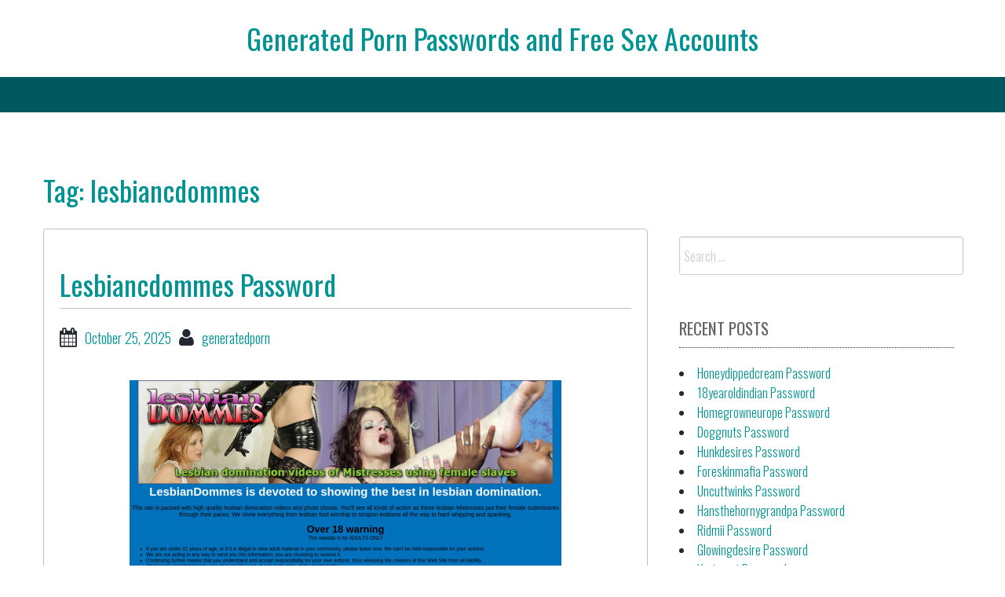

--- FILE ---
content_type: text/html; charset=UTF-8
request_url: https://generatedpornpasswords.com/tag/lesbiancdommes/
body_size: 6472
content:
<!DOCTYPE html>
<html lang="en-US">
<head>

<center><h1 class="site-title"><a href="https://generatedpornpasswords.com/" title="Generated Porn Passwords and Free Sex Accounts" rel="home">Generated Porn Passwords and Free Sex Accounts</a></h1></center>

    
<meta charset="UTF-8">
<meta name="viewport" content="width=device-width, initial-scale=1">
<link rel="profile" href="https://gmpg.org/xfn/11">
<link rel="pingback" href="https://generatedpornpasswords.com/xmlrpc.php">

<script type="application/ld+json">
	{"@context":"https://schema.org","@type":"BreadcrumbList","itemListElement":[{"@type":"ListItem","position":1,"name":"Lesbiancdommes"}]}
	</script>
<title>lesbiancdommes &#8211; Generated Porn Passwords and Free Sex Accounts</title>
<meta name='robots' content='max-image-preview:large' />
<link rel='dns-prefetch' href='//fonts.googleapis.com' />
<link rel='dns-prefetch' href='//s.w.org' />
<link rel="alternate" type="application/rss+xml" title="Generated Porn Passwords and Free Sex Accounts &raquo; Feed" href="https://generatedpornpasswords.com/feed/" />
<link rel="alternate" type="application/rss+xml" title="Generated Porn Passwords and Free Sex Accounts &raquo; Comments Feed" href="https://generatedpornpasswords.com/comments/feed/" />
<script type="text/javascript">
window._wpemojiSettings = {"baseUrl":"https:\/\/s.w.org\/images\/core\/emoji\/14.0.0\/72x72\/","ext":".png","svgUrl":"https:\/\/s.w.org\/images\/core\/emoji\/14.0.0\/svg\/","svgExt":".svg","source":{"concatemoji":"http:\/\/generatedpornpasswords.com\/wp-includes\/js\/wp-emoji-release.min.js?ver=6.0"}};
/*! This file is auto-generated */
!function(e,a,t){var n,r,o,i=a.createElement("canvas"),p=i.getContext&&i.getContext("2d");function s(e,t){var a=String.fromCharCode,e=(p.clearRect(0,0,i.width,i.height),p.fillText(a.apply(this,e),0,0),i.toDataURL());return p.clearRect(0,0,i.width,i.height),p.fillText(a.apply(this,t),0,0),e===i.toDataURL()}function c(e){var t=a.createElement("script");t.src=e,t.defer=t.type="text/javascript",a.getElementsByTagName("head")[0].appendChild(t)}for(o=Array("flag","emoji"),t.supports={everything:!0,everythingExceptFlag:!0},r=0;r<o.length;r++)t.supports[o[r]]=function(e){if(!p||!p.fillText)return!1;switch(p.textBaseline="top",p.font="600 32px Arial",e){case"flag":return s([127987,65039,8205,9895,65039],[127987,65039,8203,9895,65039])?!1:!s([55356,56826,55356,56819],[55356,56826,8203,55356,56819])&&!s([55356,57332,56128,56423,56128,56418,56128,56421,56128,56430,56128,56423,56128,56447],[55356,57332,8203,56128,56423,8203,56128,56418,8203,56128,56421,8203,56128,56430,8203,56128,56423,8203,56128,56447]);case"emoji":return!s([129777,127995,8205,129778,127999],[129777,127995,8203,129778,127999])}return!1}(o[r]),t.supports.everything=t.supports.everything&&t.supports[o[r]],"flag"!==o[r]&&(t.supports.everythingExceptFlag=t.supports.everythingExceptFlag&&t.supports[o[r]]);t.supports.everythingExceptFlag=t.supports.everythingExceptFlag&&!t.supports.flag,t.DOMReady=!1,t.readyCallback=function(){t.DOMReady=!0},t.supports.everything||(n=function(){t.readyCallback()},a.addEventListener?(a.addEventListener("DOMContentLoaded",n,!1),e.addEventListener("load",n,!1)):(e.attachEvent("onload",n),a.attachEvent("onreadystatechange",function(){"complete"===a.readyState&&t.readyCallback()})),(e=t.source||{}).concatemoji?c(e.concatemoji):e.wpemoji&&e.twemoji&&(c(e.twemoji),c(e.wpemoji)))}(window,document,window._wpemojiSettings);
</script>
<style type="text/css">
img.wp-smiley,
img.emoji {
	display: inline !important;
	border: none !important;
	box-shadow: none !important;
	height: 1em !important;
	width: 1em !important;
	margin: 0 0.07em !important;
	vertical-align: -0.1em !important;
	background: none !important;
	padding: 0 !important;
}
</style>
	<link rel='stylesheet' id='wp-block-library-css' href="https://generatedpornpasswords.com/wp-includes/css/dist/block-library/style.min.css?ver=6.0" type='text/css' media='all' />
<style id='global-styles-inline-css' type='text/css'>
body{--wp--preset--color--black: #000000;--wp--preset--color--cyan-bluish-gray: #abb8c3;--wp--preset--color--white: #ffffff;--wp--preset--color--pale-pink: #f78da7;--wp--preset--color--vivid-red: #cf2e2e;--wp--preset--color--luminous-vivid-orange: #ff6900;--wp--preset--color--luminous-vivid-amber: #fcb900;--wp--preset--color--light-green-cyan: #7bdcb5;--wp--preset--color--vivid-green-cyan: #00d084;--wp--preset--color--pale-cyan-blue: #8ed1fc;--wp--preset--color--vivid-cyan-blue: #0693e3;--wp--preset--color--vivid-purple: #9b51e0;--wp--preset--gradient--vivid-cyan-blue-to-vivid-purple: linear-gradient(135deg,rgba(6,147,227,1) 0%,rgb(155,81,224) 100%);--wp--preset--gradient--light-green-cyan-to-vivid-green-cyan: linear-gradient(135deg,rgb(122,220,180) 0%,rgb(0,208,130) 100%);--wp--preset--gradient--luminous-vivid-amber-to-luminous-vivid-orange: linear-gradient(135deg,rgba(252,185,0,1) 0%,rgba(255,105,0,1) 100%);--wp--preset--gradient--luminous-vivid-orange-to-vivid-red: linear-gradient(135deg,rgba(255,105,0,1) 0%,rgb(207,46,46) 100%);--wp--preset--gradient--very-light-gray-to-cyan-bluish-gray: linear-gradient(135deg,rgb(238,238,238) 0%,rgb(169,184,195) 100%);--wp--preset--gradient--cool-to-warm-spectrum: linear-gradient(135deg,rgb(74,234,220) 0%,rgb(151,120,209) 20%,rgb(207,42,186) 40%,rgb(238,44,130) 60%,rgb(251,105,98) 80%,rgb(254,248,76) 100%);--wp--preset--gradient--blush-light-purple: linear-gradient(135deg,rgb(255,206,236) 0%,rgb(152,150,240) 100%);--wp--preset--gradient--blush-bordeaux: linear-gradient(135deg,rgb(254,205,165) 0%,rgb(254,45,45) 50%,rgb(107,0,62) 100%);--wp--preset--gradient--luminous-dusk: linear-gradient(135deg,rgb(255,203,112) 0%,rgb(199,81,192) 50%,rgb(65,88,208) 100%);--wp--preset--gradient--pale-ocean: linear-gradient(135deg,rgb(255,245,203) 0%,rgb(182,227,212) 50%,rgb(51,167,181) 100%);--wp--preset--gradient--electric-grass: linear-gradient(135deg,rgb(202,248,128) 0%,rgb(113,206,126) 100%);--wp--preset--gradient--midnight: linear-gradient(135deg,rgb(2,3,129) 0%,rgb(40,116,252) 100%);--wp--preset--duotone--dark-grayscale: url('#wp-duotone-dark-grayscale');--wp--preset--duotone--grayscale: url('#wp-duotone-grayscale');--wp--preset--duotone--purple-yellow: url('#wp-duotone-purple-yellow');--wp--preset--duotone--blue-red: url('#wp-duotone-blue-red');--wp--preset--duotone--midnight: url('#wp-duotone-midnight');--wp--preset--duotone--magenta-yellow: url('#wp-duotone-magenta-yellow');--wp--preset--duotone--purple-green: url('#wp-duotone-purple-green');--wp--preset--duotone--blue-orange: url('#wp-duotone-blue-orange');--wp--preset--font-size--small: 13px;--wp--preset--font-size--medium: 20px;--wp--preset--font-size--large: 36px;--wp--preset--font-size--x-large: 42px;}.has-black-color{color: var(--wp--preset--color--black) !important;}.has-cyan-bluish-gray-color{color: var(--wp--preset--color--cyan-bluish-gray) !important;}.has-white-color{color: var(--wp--preset--color--white) !important;}.has-pale-pink-color{color: var(--wp--preset--color--pale-pink) !important;}.has-vivid-red-color{color: var(--wp--preset--color--vivid-red) !important;}.has-luminous-vivid-orange-color{color: var(--wp--preset--color--luminous-vivid-orange) !important;}.has-luminous-vivid-amber-color{color: var(--wp--preset--color--luminous-vivid-amber) !important;}.has-light-green-cyan-color{color: var(--wp--preset--color--light-green-cyan) !important;}.has-vivid-green-cyan-color{color: var(--wp--preset--color--vivid-green-cyan) !important;}.has-pale-cyan-blue-color{color: var(--wp--preset--color--pale-cyan-blue) !important;}.has-vivid-cyan-blue-color{color: var(--wp--preset--color--vivid-cyan-blue) !important;}.has-vivid-purple-color{color: var(--wp--preset--color--vivid-purple) !important;}.has-black-background-color{background-color: var(--wp--preset--color--black) !important;}.has-cyan-bluish-gray-background-color{background-color: var(--wp--preset--color--cyan-bluish-gray) !important;}.has-white-background-color{background-color: var(--wp--preset--color--white) !important;}.has-pale-pink-background-color{background-color: var(--wp--preset--color--pale-pink) !important;}.has-vivid-red-background-color{background-color: var(--wp--preset--color--vivid-red) !important;}.has-luminous-vivid-orange-background-color{background-color: var(--wp--preset--color--luminous-vivid-orange) !important;}.has-luminous-vivid-amber-background-color{background-color: var(--wp--preset--color--luminous-vivid-amber) !important;}.has-light-green-cyan-background-color{background-color: var(--wp--preset--color--light-green-cyan) !important;}.has-vivid-green-cyan-background-color{background-color: var(--wp--preset--color--vivid-green-cyan) !important;}.has-pale-cyan-blue-background-color{background-color: var(--wp--preset--color--pale-cyan-blue) !important;}.has-vivid-cyan-blue-background-color{background-color: var(--wp--preset--color--vivid-cyan-blue) !important;}.has-vivid-purple-background-color{background-color: var(--wp--preset--color--vivid-purple) !important;}.has-black-border-color{border-color: var(--wp--preset--color--black) !important;}.has-cyan-bluish-gray-border-color{border-color: var(--wp--preset--color--cyan-bluish-gray) !important;}.has-white-border-color{border-color: var(--wp--preset--color--white) !important;}.has-pale-pink-border-color{border-color: var(--wp--preset--color--pale-pink) !important;}.has-vivid-red-border-color{border-color: var(--wp--preset--color--vivid-red) !important;}.has-luminous-vivid-orange-border-color{border-color: var(--wp--preset--color--luminous-vivid-orange) !important;}.has-luminous-vivid-amber-border-color{border-color: var(--wp--preset--color--luminous-vivid-amber) !important;}.has-light-green-cyan-border-color{border-color: var(--wp--preset--color--light-green-cyan) !important;}.has-vivid-green-cyan-border-color{border-color: var(--wp--preset--color--vivid-green-cyan) !important;}.has-pale-cyan-blue-border-color{border-color: var(--wp--preset--color--pale-cyan-blue) !important;}.has-vivid-cyan-blue-border-color{border-color: var(--wp--preset--color--vivid-cyan-blue) !important;}.has-vivid-purple-border-color{border-color: var(--wp--preset--color--vivid-purple) !important;}.has-vivid-cyan-blue-to-vivid-purple-gradient-background{background: var(--wp--preset--gradient--vivid-cyan-blue-to-vivid-purple) !important;}.has-light-green-cyan-to-vivid-green-cyan-gradient-background{background: var(--wp--preset--gradient--light-green-cyan-to-vivid-green-cyan) !important;}.has-luminous-vivid-amber-to-luminous-vivid-orange-gradient-background{background: var(--wp--preset--gradient--luminous-vivid-amber-to-luminous-vivid-orange) !important;}.has-luminous-vivid-orange-to-vivid-red-gradient-background{background: var(--wp--preset--gradient--luminous-vivid-orange-to-vivid-red) !important;}.has-very-light-gray-to-cyan-bluish-gray-gradient-background{background: var(--wp--preset--gradient--very-light-gray-to-cyan-bluish-gray) !important;}.has-cool-to-warm-spectrum-gradient-background{background: var(--wp--preset--gradient--cool-to-warm-spectrum) !important;}.has-blush-light-purple-gradient-background{background: var(--wp--preset--gradient--blush-light-purple) !important;}.has-blush-bordeaux-gradient-background{background: var(--wp--preset--gradient--blush-bordeaux) !important;}.has-luminous-dusk-gradient-background{background: var(--wp--preset--gradient--luminous-dusk) !important;}.has-pale-ocean-gradient-background{background: var(--wp--preset--gradient--pale-ocean) !important;}.has-electric-grass-gradient-background{background: var(--wp--preset--gradient--electric-grass) !important;}.has-midnight-gradient-background{background: var(--wp--preset--gradient--midnight) !important;}.has-small-font-size{font-size: var(--wp--preset--font-size--small) !important;}.has-medium-font-size{font-size: var(--wp--preset--font-size--medium) !important;}.has-large-font-size{font-size: var(--wp--preset--font-size--large) !important;}.has-x-large-font-size{font-size: var(--wp--preset--font-size--x-large) !important;}
</style>
<link rel='stylesheet' id='bbird-under-google-fonts-css'  href='//fonts.googleapis.com/css?family=Oswald%3A400%2C300%2C700&#038;ver=6.0' type='text/css' media='all' />
<link rel='stylesheet' id='font-awseome-css' href="https://generatedpornpasswords.com/wp-content/themes/bbird-under/css/font-awesome.min.css?ver=6.0" type='text/css' media='all' />
<link rel='stylesheet' id='foundation-css' href="https://generatedpornpasswords.com/wp-content/themes/bbird-under/css/foundation.css?ver=6.0" type='text/css' media='all' />
<link rel='stylesheet' id='normalize-css' href="https://generatedpornpasswords.com/wp-content/themes/bbird-under/css/normalize.css?ver=6.0" type='text/css' media='all' />
<link rel='stylesheet' id='bbird-under-style-css' href="https://generatedpornpasswords.com/wp-content/themes/bbird-under/style.css?ver=6.0" type='text/css' media='all' />
<script type='text/javascript' src="https://generatedpornpasswords.com/wp-includes/js/jquery/jquery.min.js?ver=3.6.0" id='jquery-core-js'></script>
<script type='text/javascript' src="https://generatedpornpasswords.com/wp-includes/js/jquery/jquery-migrate.min.js?ver=3.3.2" id='jquery-migrate-js'></script>
<script type='text/javascript' src="https://generatedpornpasswords.com/wp-content/themes/bbird-under/js/uiscripts.js?ver=6.0" id='ui-scripts-js'></script>
<script type='text/javascript' src="https://generatedpornpasswords.com/wp-content/themes/bbird-under/js/vendor/modernizr.js?ver=6.0" id='modernizr-js'></script>
<script type='text/javascript' src="https://generatedpornpasswords.com/wp-content/themes/bbird-under/js/vendor/fastclick.js?ver=6.0" id='fastclick-js'></script>
<link rel="https://api.w.org/" href="https://generatedpornpasswords.com/wp-json/" /><link rel="alternate" type="application/json" href="https://generatedpornpasswords.com/wp-json/wp/v2/tags/80202" /><style id="wplmi-inline-css" type="text/css"> span.wplmi-user-avatar { width: 16px;display: inline-block !important;flex-shrink: 0; } img.wplmi-elementor-avatar { border-radius: 100%;margin-right: 3px; } 

</style>

</head>

<body class="archive tag tag-lesbiancdommes tag-80202">
    
      <div id="top-section" class="off-canvas-wrap" data-offcanvas>
	<div class="inner-wrap">          
                <nav class="tab-bar">
		<section class="left-small">
			<a href="#" class="left-off-canvas-toggle menu-icon" aria-expanded="false" style=""><span></span></a>
		</section>
		
	</nav>
            
              <aside class="left-off-canvas-menu" aria-hidden="true">
    </aside>
  
   
<div class="top-bar-container contain-to-grid show-for-medium-up">
    <nav class="top-bar" data-topbar role="navigation">
             <section class="top-bar-section" id="fd-animate" >
                    </section>
        
    
                  
    </nav>
</div>
                  
    
<div id="page" class="container">    
   	<div id="content" class="row">         
          
	<header class="page-header large-12 columns">
				<h1 class="page-title">Tag: lesbiancdommes</h1>			</header><!-- .page-header -->

	<main id="primary" class="site-main large-8 columns" role="main">

		
		

						
				
<article id="post-25488" class="post-25488 post type-post status-publish format-standard hentry category-free-porn-passwords tag-account tag-discount tag-download tag-free tag-lesbianc-dommes tag-lesbianc-dommes-password tag-lesbianc-dommes-passwords tag-lesbiancdommes tag-lesbiancdommes-password tag-lesbiancdommes-passwords tag-lesbiancdommes-com tag-login tag-members tag-mobile tag-movies tag-pass tag-passes tag-password tag-passwords tag-porn tag-premium tag-reddit tag-torrent tag-trial tag-tube tag-videos tag-vr">
    	<header class="entry-header">
		<h1 class="entry-title"><a href="https://generatedpornpasswords.com/lesbiancdommes-password/" rel="bookmark">Lesbiancdommes Password</a></h1>
				<div class="entry-meta">
			<span class="posted-on"><i class="fa fa-calendar fa-lg"></i><a href="https://generatedpornpasswords.com/lesbiancdommes-password/" rel="bookmark"><time class="entry-date published updated" datetime="2025-10-25T20:01:28-07:00">October 25, 2025</time></a></span><span class="author"><i class="fa fa-user fa-lg"></i><a href="https://generatedpornpasswords.com/author/generatedporn/">generatedporn</a></span></span>		</div><!-- .entry-meta -->
			</header><!-- .entry-header -->

	<div class="entry-content">
		<p align="center"><a href="http://join.brutalfisting.com/track/NTAwNTc5NjoxMToxNg/" target="blank"><img src="https://generatedpornpasswords.com/wp-content/uploads/2020/06/lesbianc-dommes.jpg" class="screenshot" alt="lesbianc dommes"></a></p>
<p>While the women on this website are all attractive, it&rsquo;s quite clear that they aren&rsquo;t all equivalent. There are babes that control others and also ones who do whatever they&rsquo;re informed. The Mistresses take wonderful enjoyment in locating brand-new means to torture those that serve them. The more recent videos are higher in quality contrasted to the older ones and also you obtain a new one every 3 days.</p>
<p>Here are some generated porn passwords for <b><font color="red"><a href="http://join.brutalfisting.com/track/NTAwNTc5NjoxMToxNg/" target="blank">lesbiancdommes.com</a></font></b> website.</p>
<ul>
<li>VERCOMP3:COMPVER4</li>
<li>eldorado123:hlpdx123</li>
<li>larrry99:second</li>
<li>bpwachel:netspoke</li>
<li>badtz281:sprout2207</li>
<li>avocat:000126</li>
</ul>
<p>Administrators of paid porn sites keep blocking free passwords. You can wait for the next list or <a href="http://join.brutalfisting.com/track/NTAwNTc5NjoxMToxNg/" target="blank">go here</a> to get your own account at a very promotional price.</p>

			</div><!-- .entry-content -->

	<footer class="entry-footer">
		<span class="tags-links"><i class="fa fa-tags fa-lg"></i><a href="https://generatedpornpasswords.com/tag/account/" rel="tag">account</a>, <a href="https://generatedpornpasswords.com/tag/discount/" rel="tag">discount</a>, <a href="https://generatedpornpasswords.com/tag/download/" rel="tag">download</a>, <a href="https://generatedpornpasswords.com/tag/free/" rel="tag">free</a>, <a href="https://generatedpornpasswords.com/tag/lesbianc-dommes/" rel="tag">lesbianc dommes</a>, <a href="https://generatedpornpasswords.com/tag/lesbianc-dommes-password/" rel="tag">lesbianc dommes password</a>, <a href="https://generatedpornpasswords.com/tag/lesbianc-dommes-passwords/" rel="tag">lesbianc dommes passwords</a>, <a href="https://generatedpornpasswords.com/tag/lesbiancdommes/" rel="tag">lesbiancdommes</a>, <a href="https://generatedpornpasswords.com/tag/lesbiancdommes-password/" rel="tag">lesbiancdommes password</a>, <a href="https://generatedpornpasswords.com/tag/lesbiancdommes-passwords/" rel="tag">lesbiancdommes passwords</a>, <a href="https://generatedpornpasswords.com/tag/lesbiancdommes-com/" rel="tag">lesbiancdommes.com</a>, <a href="https://generatedpornpasswords.com/tag/login/" rel="tag">login</a>, <a href="https://generatedpornpasswords.com/tag/members/" rel="tag">members</a>, <a href="https://generatedpornpasswords.com/tag/mobile/" rel="tag">mobile</a>, <a href="https://generatedpornpasswords.com/tag/movies/" rel="tag">movies</a>, <a href="https://generatedpornpasswords.com/tag/pass/" rel="tag">pass</a>, <a href="https://generatedpornpasswords.com/tag/passes/" rel="tag">passes</a>, <a href="https://generatedpornpasswords.com/tag/password/" rel="tag">password</a>, <a href="https://generatedpornpasswords.com/tag/passwords/" rel="tag">passwords</a>, <a href="https://generatedpornpasswords.com/tag/porn/" rel="tag">porn</a>, <a href="https://generatedpornpasswords.com/tag/premium/" rel="tag">premium</a>, <a href="https://generatedpornpasswords.com/tag/reddit/" rel="tag">reddit</a>, <a href="https://generatedpornpasswords.com/tag/torrent/" rel="tag">torrent</a>, <a href="https://generatedpornpasswords.com/tag/trial/" rel="tag">trial</a>, <a href="https://generatedpornpasswords.com/tag/tube/" rel="tag">tube</a>, <a href="https://generatedpornpasswords.com/tag/videos/" rel="tag">videos</a>, <a href="https://generatedpornpasswords.com/tag/vr/" rel="tag">VR</a></span>	</footer><!-- .entry-footer -->
</article><!-- #post-## -->

			
			
		
		</main><!-- #main -->
	


<div id="secondary" class="widget-area large-4 columns" role="complementary">
   
	<aside id="search-2" class="widget widget_search"><form role="search" method="get" class="search-form" action="https://generatedpornpasswords.com/">
				<label>
					<span class="screen-reader-text">Search for:</span>
					<input type="search" class="search-field" placeholder="Search &hellip;" value="" name="s" />
				</label>
				<input type="submit" class="search-submit" value="Search" />
			</form></aside>
		<aside id="recent-posts-2" class="widget widget_recent_entries">
		<h3 class="widget-title">Recent Posts</h3>
		<ul>
											<li>
					<a href="https://generatedpornpasswords.com/honeydippedcream-password/">Honeydippedcream Password</a>
									</li>
											<li>
					<a href="https://generatedpornpasswords.com/18yearoldindian-password/">18yearoldindian Password</a>
									</li>
											<li>
					<a href="https://generatedpornpasswords.com/homegrowneurope-password/">Homegrowneurope Password</a>
									</li>
											<li>
					<a href="https://generatedpornpasswords.com/doggnuts-password/">Doggnuts Password</a>
									</li>
											<li>
					<a href="https://generatedpornpasswords.com/hunkdesires-password/">Hunkdesires Password</a>
									</li>
											<li>
					<a href="https://generatedpornpasswords.com/foreskinmafia-password/">Foreskinmafia Password</a>
									</li>
											<li>
					<a href="https://generatedpornpasswords.com/uncuttwinks-password/">Uncuttwinks Password</a>
									</li>
											<li>
					<a href="https://generatedpornpasswords.com/hansthehornygrandpa-password/">Hansthehornygrandpa Password</a>
									</li>
											<li>
					<a href="https://generatedpornpasswords.com/ridmii-password/">Ridmii Password</a>
									</li>
											<li>
					<a href="https://generatedpornpasswords.com/glowingdesire-password/">Glowingdesire Password</a>
									</li>
											<li>
					<a href="https://generatedpornpasswords.com/xxxtryout-password/">Xxxtryout Password</a>
									</li>
											<li>
					<a href="https://generatedpornpasswords.com/famnasty-password/">Famnasty Password</a>
									</li>
											<li>
					<a href="https://generatedpornpasswords.com/oopsieanimated-password/">Oopsieanimated Password</a>
									</li>
											<li>
					<a href="https://generatedpornpasswords.com/spankbanggold-password/">Spankbanggold Password</a>
									</li>
											<li>
					<a href="https://generatedpornpasswords.com/primemature-password/">Primemature Password</a>
									</li>
											<li>
					<a href="https://generatedpornpasswords.com/jazzthestallion-password/">Jazzthestallion Password</a>
									</li>
											<li>
					<a href="https://generatedpornpasswords.com/nikkisfetishes-password/">Nikkisfetishes Password</a>
									</li>
											<li>
					<a href="https://generatedpornpasswords.com/sarinaandrobin-password/">Sarinaandrobin Password</a>
									</li>
											<li>
					<a href="https://generatedpornpasswords.com/sydneyscreams-password/">Sydneyscreams Password</a>
									</li>
											<li>
					<a href="https://generatedpornpasswords.com/latinalez-password/">Latinalez Password</a>
									</li>
											<li>
					<a href="https://generatedpornpasswords.com/steplatina-password/">Steplatina Password</a>
									</li>
											<li>
					<a href="https://generatedpornpasswords.com/pissheroff-password/">Pissheroff Password</a>
									</li>
											<li>
					<a href="https://generatedpornpasswords.com/fantasypov-password/">Fantasypov Password</a>
									</li>
											<li>
					<a href="https://generatedpornpasswords.com/bigboobdaria-password/">Bigboobdaria Password</a>
									</li>
											<li>
					<a href="https://generatedpornpasswords.com/eroutique-password/">Eroutique Password</a>
									</li>
					</ul>

		</aside><aside id="archives-2" class="widget widget_archive"><h3 class="widget-title">Archives</h3>
			<ul>
					<li><a href="https://generatedpornpasswords.com/2025/12/">December 2025</a></li>
	<li><a href="https://generatedpornpasswords.com/2025/11/">November 2025</a></li>
	<li><a href="https://generatedpornpasswords.com/2025/10/">October 2025</a></li>
	<li><a href="https://generatedpornpasswords.com/2025/09/">September 2025</a></li>
	<li><a href="https://generatedpornpasswords.com/2025/08/">August 2025</a></li>
	<li><a href="https://generatedpornpasswords.com/2025/07/">July 2025</a></li>
	<li><a href="https://generatedpornpasswords.com/2025/06/">June 2025</a></li>
	<li><a href="https://generatedpornpasswords.com/2025/05/">May 2025</a></li>
	<li><a href="https://generatedpornpasswords.com/2025/04/">April 2025</a></li>
	<li><a href="https://generatedpornpasswords.com/2025/03/">March 2025</a></li>
	<li><a href="https://generatedpornpasswords.com/2025/02/">February 2025</a></li>
	<li><a href="https://generatedpornpasswords.com/2025/01/">January 2025</a></li>
	<li><a href="https://generatedpornpasswords.com/2024/12/">December 2024</a></li>
	<li><a href="https://generatedpornpasswords.com/2024/11/">November 2024</a></li>
	<li><a href="https://generatedpornpasswords.com/2024/10/">October 2024</a></li>
	<li><a href="https://generatedpornpasswords.com/2024/09/">September 2024</a></li>
	<li><a href="https://generatedpornpasswords.com/2024/08/">August 2024</a></li>
	<li><a href="https://generatedpornpasswords.com/2024/07/">July 2024</a></li>
	<li><a href="https://generatedpornpasswords.com/2024/06/">June 2024</a></li>
	<li><a href="https://generatedpornpasswords.com/2024/05/">May 2024</a></li>
	<li><a href="https://generatedpornpasswords.com/2024/04/">April 2024</a></li>
	<li><a href="https://generatedpornpasswords.com/2024/03/">March 2024</a></li>
	<li><a href="https://generatedpornpasswords.com/2024/02/">February 2024</a></li>
	<li><a href="https://generatedpornpasswords.com/2024/01/">January 2024</a></li>
	<li><a href="https://generatedpornpasswords.com/2023/12/">December 2023</a></li>
	<li><a href="https://generatedpornpasswords.com/2023/11/">November 2023</a></li>
	<li><a href="https://generatedpornpasswords.com/2023/10/">October 2023</a></li>
	<li><a href="https://generatedpornpasswords.com/2023/09/">September 2023</a></li>
	<li><a href="https://generatedpornpasswords.com/2023/08/">August 2023</a></li>
	<li><a href="https://generatedpornpasswords.com/2023/07/">July 2023</a></li>
	<li><a href="https://generatedpornpasswords.com/2023/06/">June 2023</a></li>
	<li><a href="https://generatedpornpasswords.com/2023/05/">May 2023</a></li>
	<li><a href="https://generatedpornpasswords.com/2023/04/">April 2023</a></li>
	<li><a href="https://generatedpornpasswords.com/2023/03/">March 2023</a></li>
	<li><a href="https://generatedpornpasswords.com/2023/02/">February 2023</a></li>
	<li><a href="https://generatedpornpasswords.com/2023/01/">January 2023</a></li>
	<li><a href="https://generatedpornpasswords.com/2022/12/">December 2022</a></li>
	<li><a href="https://generatedpornpasswords.com/2022/11/">November 2022</a></li>
	<li><a href="https://generatedpornpasswords.com/2022/10/">October 2022</a></li>
	<li><a href="https://generatedpornpasswords.com/2022/09/">September 2022</a></li>
	<li><a href="https://generatedpornpasswords.com/2022/08/">August 2022</a></li>
	<li><a href="https://generatedpornpasswords.com/2022/07/">July 2022</a></li>
	<li><a href="https://generatedpornpasswords.com/2022/06/">June 2022</a></li>
	<li><a href="https://generatedpornpasswords.com/2022/05/">May 2022</a></li>
	<li><a href="https://generatedpornpasswords.com/2022/04/">April 2022</a></li>
	<li><a href="https://generatedpornpasswords.com/2022/03/">March 2022</a></li>
	<li><a href="https://generatedpornpasswords.com/2022/02/">February 2022</a></li>
	<li><a href="https://generatedpornpasswords.com/2022/01/">January 2022</a></li>
	<li><a href="https://generatedpornpasswords.com/2021/12/">December 2021</a></li>
	<li><a href="https://generatedpornpasswords.com/2021/11/">November 2021</a></li>
	<li><a href="https://generatedpornpasswords.com/2021/10/">October 2021</a></li>
	<li><a href="https://generatedpornpasswords.com/2021/09/">September 2021</a></li>
	<li><a href="https://generatedpornpasswords.com/2021/08/">August 2021</a></li>
	<li><a href="https://generatedpornpasswords.com/2021/07/">July 2021</a></li>
	<li><a href="https://generatedpornpasswords.com/2021/06/">June 2021</a></li>
	<li><a href="https://generatedpornpasswords.com/2021/05/">May 2021</a></li>
	<li><a href="https://generatedpornpasswords.com/2021/04/">April 2021</a></li>
	<li><a href="https://generatedpornpasswords.com/2021/03/">March 2021</a></li>
	<li><a href="https://generatedpornpasswords.com/2021/02/">February 2021</a></li>
	<li><a href="https://generatedpornpasswords.com/2021/01/">January 2021</a></li>
	<li><a href="https://generatedpornpasswords.com/2020/12/">December 2020</a></li>
	<li><a href="https://generatedpornpasswords.com/2020/11/">November 2020</a></li>
	<li><a href="https://generatedpornpasswords.com/2020/10/">October 2020</a></li>
	<li><a href="https://generatedpornpasswords.com/2020/09/">September 2020</a></li>
	<li><a href="https://generatedpornpasswords.com/2020/08/">August 2020</a></li>
	<li><a href="https://generatedpornpasswords.com/2020/07/">July 2020</a></li>
	<li><a href="https://generatedpornpasswords.com/2020/06/">June 2020</a></li>
	<li><a href="https://generatedpornpasswords.com/2020/05/">May 2020</a></li>
	<li><a href="https://generatedpornpasswords.com/2020/04/">April 2020</a></li>
	<li><a href="https://generatedpornpasswords.com/2020/03/">March 2020</a></li>
	<li><a href="https://generatedpornpasswords.com/2020/02/">February 2020</a></li>
	<li><a href="https://generatedpornpasswords.com/2020/01/">January 2020</a></li>
	<li><a href="https://generatedpornpasswords.com/2019/12/">December 2019</a></li>
	<li><a href="https://generatedpornpasswords.com/2019/11/">November 2019</a></li>
	<li><a href="https://generatedpornpasswords.com/2019/10/">October 2019</a></li>
	<li><a href="https://generatedpornpasswords.com/2019/09/">September 2019</a></li>
	<li><a href="https://generatedpornpasswords.com/2019/08/">August 2019</a></li>
	<li><a href="https://generatedpornpasswords.com/2019/07/">July 2019</a></li>
	<li><a href="https://generatedpornpasswords.com/2019/03/">March 2019</a></li>
	<li><a href="https://generatedpornpasswords.com/2019/02/">February 2019</a></li>
	<li><a href="https://generatedpornpasswords.com/2019/01/">January 2019</a></li>
	<li><a href="https://generatedpornpasswords.com/2018/12/">December 2018</a></li>
	<li><a href="https://generatedpornpasswords.com/2018/11/">November 2018</a></li>
	<li><a href="https://generatedpornpasswords.com/2018/10/">October 2018</a></li>
	<li><a href="https://generatedpornpasswords.com/2018/09/">September 2018</a></li>
	<li><a href="https://generatedpornpasswords.com/2018/08/">August 2018</a></li>
	<li><a href="https://generatedpornpasswords.com/2018/07/">July 2018</a></li>
	<li><a href="https://generatedpornpasswords.com/2018/06/">June 2018</a></li>
	<li><a href="https://generatedpornpasswords.com/2018/05/">May 2018</a></li>
	<li><a href="https://generatedpornpasswords.com/2018/04/">April 2018</a></li>
	<li><a href="https://generatedpornpasswords.com/2018/03/">March 2018</a></li>
	<li><a href="https://generatedpornpasswords.com/2018/02/">February 2018</a></li>
	<li><a href="https://generatedpornpasswords.com/2018/01/">January 2018</a></li>
	<li><a href="https://generatedpornpasswords.com/2017/12/">December 2017</a></li>
	<li><a href="https://generatedpornpasswords.com/2017/11/">November 2017</a></li>
	<li><a href="https://generatedpornpasswords.com/2017/10/">October 2017</a></li>
	<li><a href="https://generatedpornpasswords.com/2017/09/">September 2017</a></li>
	<li><a href="https://generatedpornpasswords.com/2017/08/">August 2017</a></li>
	<li><a href="https://generatedpornpasswords.com/2017/07/">July 2017</a></li>
			</ul>

			</aside>      </div>
    </div>
	
	

	<footer id="colophon" class="site-footer" role="contentinfo">
		             
               
                
                                   
               <div class="site-info">
                   
                   
                   
                 <div class="copyright">
                    <p>   &copy; 2026 Free Porn Passwords and Accounts </p>                    
                    <p>  
                        <a href="https://generatedpornpasswords.com/">
                        Generated Porn Passwords and Free Sex Accounts                        </a>
                    </p>
                  
                 	  </div>
			
		</div><!-- .site-info -->
	</footer><!-- #colophon -->
</div><!-- #page -->
<a href="#0" class="go-back">Top</a>
  </div> <!--inner wrap  -->
    </div> <!--inner wrap  -->
<script type='text/javascript' src="https://generatedpornpasswords.com/wp-content/themes/bbird-under/js/foundation.min.js?ver=6.0" id='foundation-js'></script>


<script defer src="https://static.cloudflareinsights.com/beacon.min.js/vcd15cbe7772f49c399c6a5babf22c1241717689176015" integrity="sha512-ZpsOmlRQV6y907TI0dKBHq9Md29nnaEIPlkf84rnaERnq6zvWvPUqr2ft8M1aS28oN72PdrCzSjY4U6VaAw1EQ==" data-cf-beacon='{"version":"2024.11.0","token":"432966a50d43476c90ce53f9ffa872f7","r":1,"server_timing":{"name":{"cfCacheStatus":true,"cfEdge":true,"cfExtPri":true,"cfL4":true,"cfOrigin":true,"cfSpeedBrain":true},"location_startswith":null}}' crossorigin="anonymous"></script>
</body>
</html>


--- FILE ---
content_type: text/css
request_url: https://generatedpornpasswords.com/wp-content/themes/bbird-under/style.css?ver=6.0
body_size: 6356
content:
/*
Theme Name: BBird Under
Theme URI: http://bbird.me/bbird-under
Author: Bruno Kos
Author URI: http://bbird.me/
Description: A simple yet nice and fully mobile responsive blogging theme, BBird Under (as the name suggests) is built on Underscores theme and Foundation framework. Includes the latest Font Awesome package. Full width page template also available.
Version: 1.0.4
License: GNU General Public License v2 or later
License URI: http://www.gnu.org/licenses/gpl-2.0.html
Text Domain: bbird-under
Tags: two-columns, right-sidebar,responsive-layout, custom-background, full-width-template, post-formats, sticky-post

BBird Under is based on Underscores http://underscores.me/, (C) 2012-2015 Automattic, Inc.

/*--------------------------------------------------------------
>>> TABLE OF CONTENTS:
----------------------------------------------------------------
1.0 Normalize
2.0 Typography
3.0 Elements
4.0 Forms
5.0 Navigation
	5.1 Links
	5.2 Menus
6.0 Accessibility
7.0 Alignments
8.0 Clearings
9.0 Widgets
10.0 Content
	10.1 Posts and pages
	10.2 Asides
	10.3 Comments
11.0 Infinite scroll
12.0 Media
	12.1 Captions
	12.2 Galleries
--------------------------------------------------------------*/

/*--------------------------------------------------------------
1.0 Normalize
--------------------------------------------------------------*/

html {
	
	}

body {
	 margin: 0 auto;
   font-family: 'Oswald', sans-serif;
  font-weight:300;
    position: relative;

}

#content {

    padding-top:20px;
  margin-top: 30px;
    margin-bottom: 30px;
 
}

article
{background: #FFF;  border:1px solid #c1c0c0;
 -moz-border-radius: 4px;
-webkit-border-radius: 4px;
border-radius: 4px;



}

header.entry-header, footer.entry-footer, article div.entry-content

{padding:20px;}

article div.entry-content {margin-top: 0px;}


.wp-post-image {width:100%;height:auto;}

.fa-lg {

  padding-right: 10px;
   vertical-align: -1% !important;
}



.go-back {
  display: inline-block;
  height: 32px;
  width: 32px;
  position: fixed;
  bottom: 40px;
  right: 10px;
  overflow: hidden;
  text-indent: 100%;
  white-space: nowrap;
  background-image: url(img/back.png);
  visibility: hidden;
  opacity: 0;
  -webkit-transition: opacity .3s 0s, visibility 0s .3s;
  -moz-transition: opacity .3s 0s, visibility 0s .3s;
  transition: opacity .3s 0s, visibility 0s .3s;
}
.go-back.is-visible, .go-back.fade-out, .no-touch .go-back:hover {
  -webkit-transition: opacity .3s 0s, visibility 0s 0s;
  -moz-transition: opacity .3s 0s, visibility 0s 0s;
  transition: opacity .3s 0s, visibility 0s 0s;
}
.go-back.is-visible {
  /* the button becomes visible */
  visibility: visible;
  opacity: 1;
}
.go-back.fade-out {
 
  opacity: 0.7;
}
.no-touch .go-back:hover {

  opacity: 1;
}

.sticky-menu {
    position: fixed;
    width: 100%;
    left: 0;
    top: 0;
    z-index: 100;
    border-top: 0;
    height:100px;
 
}

.sticky-overlay {
  position: absolute;
  width: 100%;
  background-color: #FF3800;
}


.navbar-fixed-top, .navbar-fixed-bottom {

  position: relative;

}

.navbar {
  margin-bottom: 0;
  border: none;
  }

.navbar-default {
  background-image:none;
   background-color: #FF3800;
  border: medium none;
  border-radius: 0;
  box-shadow: none;
  z-index: 1;

}

.sticky-menu .navbar-default {

background-color: rgba(255, 55, 0, 0.5);
background: rgba(255, 55, 0, 0.5);
color: rgba(255, 55, 0, 0.5);

}

.navbar ul li a {
-webkit-transition: all 200ms ease-in;
-moz-transition: all 200ms ease-in;
-ms-transition: all 200ms ease-in;
-o-transition: all 200ms ease-in;
transition: all 200ms ease-in;
   font-family: 'Oswald', sans-serif;
  font-weight:300;
  text-shadow: none !important;
  color:#000;
}

.site-logo img

{ width:100%;
height:auto;
}

.toptop {width:100%;height:auto;}
article,
aside,
details,
figcaption,
figure,
footer,
header,
main,
menu,
nav,
section,
summary {
	display: block;
}

audio,
canvas,
progress,
video {
	display: inline-block;
	vertical-align: baseline;
}

audio:not([controls]) {
	display: none;
	height: 0;
}

[hidden],
template {
	display: none;
}

a {
	background-color: transparent;
          -webkit-transform: translateZ(0);
  transform: translateZ(0);
  box-shadow: 0 0 1px rgba(0, 0, 0, 0);
  -webkit-backface-visibility: hidden;
  backface-visibility: hidden;
  -moz-osx-font-smoothing: grayscale;
  overflow: hidden;
  -webkit-transition-duration: 0.3s;
  transition-duration: 0.3s;
  -webkit-transition-property: color, background-color;
  transition-property: color, background-color;
}

a:active,
a:hover {
	outline: 0;
}

abbr[title] {
  border-bottom: 1px dotted;
  color: white;
}

.form-allowed-tags abbr

{color: #222930;}


b,
strong {
	font-weight: bold;
}

dfn {
	font-style: italic;
}

h1 {
	font-size: 2em;
	margin: 0.67em 0;
}

h1.entry-title

{border-bottom: 1px solid #c1c0c0;padding-bottom: 5px;}

mark {
	background: #ff0;
	color: #000;
}

small {
	font-size: 80%;
}

sub,
sup {
	font-size: 75%;
	line-height: 0;
	position: relative;
	vertical-align: baseline;
}

sup {
	top: -0.5em;
}

sub {
	bottom: -0.25em;
}

img {
	border: 0;
}

svg:not(:root) {
	overflow: hidden;
}

figure {
	margin: 1em 40px;
}

hr {
	box-sizing: content-box;
	height: 0;
}

pre {
	overflow: auto;
}

code,
kbd,
pre,
samp {
	font-family: monospace, monospace;
	font-size: 1em;
}

button,
input,
optgroup,
select,
textarea {
	color: inherit;
	font: inherit;
	margin: 0;
}

button {
	overflow: visible;
}

button,
select {
	text-transform: none;
}

button,
html input[type="button"],
input[type="reset"],
input[type="submit"] {
	-webkit-appearance: button;
	cursor: pointer;
}

button[disabled],
html input[disabled] {
	cursor: default;
}

button::-moz-focus-inner,
input::-moz-focus-inner {
	border: 0;
	padding: 0;
}

input {
	line-height: normal;
}

input[type="checkbox"],
input[type="radio"] {
	box-sizing: border-box;
	padding: 0;
}

input[type="number"]::-webkit-inner-spin-button,
input[type="number"]::-webkit-outer-spin-button {
	height: auto;
}

input[type="search"] {
	-webkit-appearance: textfield;
	box-sizing: content-box;
}

input[type="search"]::-webkit-search-cancel-button,
input[type="search"]::-webkit-search-decoration {
	-webkit-appearance: none;
}

fieldset {
	border: 1px solid #c0c0c0;
	margin: 0 2px;
	padding: 0.35em 0.625em 0.75em;
}

legend {
	border: 0;
	padding: 0;
}

textarea {
	overflow: auto;
}

optgroup {
	font-weight: bold;
}

table {
	border-collapse: collapse;
	border-spacing: 0;
}

td,
th {
	padding: 0;
}

footer.site-footer

{
  background: #009393 none repeat scroll 0 0;

}

footer.entry-footer

{
  background: #009393 none repeat scroll 0 0;

 
}



/*--------------------------------------------------------------
2.0 Typography
--------------------------------------------------------------*/
body,
button,
input,
select,
textarea {
	color: #222930;
	font-size: 18px;
	
	line-height: 1.5;
        font-family: 'Oswald', sans-serif;
  font-weight:300;
}

h1,
h2,
h3,
h4,
h5,
h6 {
	clear: both;
          font-family: 'Oswald', sans-serif;
  font-weight:400;
         color: #009393;
}

#secondary h3 {
  color: #636467;
   font-family: 'Oswald', sans-serif;
  font-weight:400;
  text-transform: uppercase;
  font-size: 21px;
  border-bottom: 1px dotted #222930;
  margin-bottom: 20px;
padding-bottom: 10px;

}

footer.entry-footer {color: #fff;}

footer.entry-footer a:link {color: #fffcc4;}

footer.entry-footer a:hover, footer.entry-footer a:hover, footer.entry-footer a:focus, footer.entry-footer a:active {color: #fffcc4;text-decoration:underline;}

footer.entry-footer a:visited {color: #fffcc4;}

footer h2 {
  border-bottom: 1px dotted #fff;
  color: #fff;
   font-family: 'Oswald', sans-serif;
  font-weight:300;
  text-transform: uppercase;
}

#secondary .widget

{

  padding-top: 0;
}

#secondary ul, #secondary ol

{
  margin: 0;
padding: 0;
list-style: inside none disc;
}

p {
	margin-bottom: 15px;
        font-weight:300;
}

a {
  color: #3fa3b8;
}

dfn,
cite,
em,
i {
	font-style: italic;
}

blockquote {
	margin: 0 1.5em;
}

address {
	margin: 0 0 1.5em;
}

pre {
	background: #eee;
	font-family: "Courier 10 Pitch", Courier, monospace;
	font-size: 16px;
	line-height: 1.6;
	margin-bottom: 1.6em;
	max-width: 100%;
	overflow: auto;
	padding: 1.6em;
}

code,
kbd,
tt,
var {
	font-family: Monaco, Consolas, "Andale Mono", "DejaVu Sans Mono", monospace;
	font-size: 15px;
	font-size: 0.9375rem;
}

abbr,
acronym {
	border-bottom: 1px dotted #666;
	cursor: help;
}

mark,
ins {
	background: #fff9c0;
	text-decoration: none;
}

big {
	font-size: 125%;
}

.footer-widget-title {

  font-size: 22px;
  line-height: 100%;
  margin-bottom: 15px;
  margin-top: 0;
  padding-bottom: 6px;
}

footer ul {
  list-style: inside none disc;
  margin: 0;
padding: 0;
}

.author {padding-left: 10px;}

.taxonomy-description {font-size: 24px;}


/*--------------------------------------------------------------
3.0 Elements
--------------------------------------------------------------*/
html {
	box-sizing: border-box;
}

.footer-widget {margin-top: 15px;font-size: 15px;color: white;
font-size: 16px;}

*,
*:before,
*:after { /* Inherit box-sizing to make it easier to change the property for components that leverage other behavior; see http://css-tricks.com/inheriting-box-sizing-probably-slightly-better-best-practice/ */
	box-sizing: inherit;
}

body {
	background: #FFF; /* Fallback for when there is no custom background color defined. */
}

blockquote:before,
blockquote:after,
q:before,
q:after {
	content: "";
}

blockquote,
q {
	quotes: "" "";
}

hr {
	background-color: #ccc;
	border: 0;
	height: 1px;
	margin-bottom: 1.5em;
}

ul,
ol {
	margin: 0;
}

ul {
	list-style: inside none disc;
}

ol {
	list-style: inside none decimal;
}

li > ul,
li > ol {
	margin-bottom: 0;
	margin-left: 1.5em;
}

dt {
	font-weight: bold;
}

dd {
	margin: 0 1.5em 1.5em;
}

img {
	height: auto; /* Make sure images are scaled correctly. */
	max-width: 100%; /* Adhere to container width. */
}

table {
	margin: 0 0 1.5em;
	width: 100%;
}

.footer-bg {
  margin: 0 auto;
  max-width: 1170px;
  position: relative;
}

.footer-bg {
  margin: 0 auto;
  max-width: 1170px;
  position: relative;
}

.footer-bg a:link {color: #fffcc4;}

.footer-bg a:hover, .footer-bg a:hover, .footer-bg a:focus, .footer-bg a:active {color: #fffcc4;text-decoration:underline;}

.footer-bg a:visited {color: #fffcc4;}

.site-info {
  background: #00585f none repeat scroll 0 0;
  box-shadow: 0 0 1px #acacac;
  margin-bottom: 0;
  padding-top: 20px;
  padding-bottom: 15px;
  color:#fff;
  padding-left: 10px;
padding-right: 10px;
margin-top: 40px;
}

.footer-bg .columns {

  padding-top: 30px;
}

.cat-links, .tags-links {padding-right: 10px;}

article.sticky {border: 1px solid #009393;}

.copyright {text-align: center;}

.copyright a:link {color: #fffcc4;}

.copyright a:hover, .copyright a:hover, .copyright a:focus, .copyright a:active {color: #fffcc4;text-decoration:underline;}

.copyright a:visited {color: #fffcc4;}

.copyright p {margin-bottom: 0;}

article.comment-body {margin-bottom:20px;}

.comment-content

{padding: 20px 20px 20px 0;}

.comment-meta

{padding: 20px 20px 20px 0;}
     
.gravatar-container {
  padding: 20px 0 0 20px;
  text-align: center;
}

.page-edit {
  display: block;
  text-align: right;
padding: 0 20px 20px;
}

span.commenter

{

font-size: 25px;
font-weight: bold;
    
}

.comment-notes {font-style:italic;}

.reply {padding: 10px 20px 10px 0;font-size: 18px;text-align:right;color: #fff;background: #009393 none repeat scroll 0 0;}

.reply a:link {color: #fffcc4;}

.reply a:hover {text-decoration:underline;}

.comment-metadata a

{color: #636467;font-size: 16px;}

label {
  color: #009393;
  font-size: 16px;
  font-weight: 700;
}


#respond {margin-bottom: 40px;
margin-top: 40px;}


ol.comment-list {list-style: inside none none;}

#comments ul {list-style: inside none none;}

.vcard {
  border: medium none;
  display: inline-block;
  float: left;
  margin: 0;
  padding: 0;
}


#secondary

{
padding-top: 10px;
}

#secondary aside 

{padding:10px;}

.more-link {

  color: #FFFFFF;
  padding: 10px 10px;
  -moz-border-radius: 4px;
  -webkit-border-radius: 4px;
  border-radius: 4px;
   background: #009393;
  background: linear-gradient(top,  #00B5B5,  #009393);
  background: -ms-linear-gradient(top,  #00B5B5,  #009393);
  background: -webkit-gradient(linear, left top, left bottom, from(#00B5B5), to(#009393));
  background: -moz-linear-gradient(top,  #00B5B5,  #009393);
  display: inline-block;
  float: left;
  
  
}
.more-link:hover {
 color: #FFFFFF;
 text-decoration: underline;


}

.edit-link
{
  display: block;
}


/*--------------------------------------------------------------
4.0 Forms
--------------------------------------------------------------*/
button,
input[type="button"],
input[type="reset"],
input[type="submit"] {
	  color: #FFFFFF;
  padding: 10px 10px;
  -moz-border-radius: 4px;
  -webkit-border-radius: 4px;
  border-radius: 4px;
   background: #009393;
  background: linear-gradient(top,  #00B5B5,  #009393);
  background: -ms-linear-gradient(top,  #00B5B5,  #009393);
  background: -webkit-gradient(linear, left top, left bottom, from(#00B5B5), to(#009393));
  background: -moz-linear-gradient(top,  #00B5B5,  #009393);
 display: block;
    float: none;
    border:none;
}

#infinite-handle span button

{
	  color: #FFFFFF;
  padding: 10px 10px;
  -moz-border-radius: 4px;
  -webkit-border-radius: 4px;
  border-radius: 4px;
   background: #009393;
  background: linear-gradient(top,  #00B5B5,  #009393);
  background: -ms-linear-gradient(top,  #00B5B5,  #009393);
  background: -webkit-gradient(linear, left top, left bottom, from(#00B5B5), to(#009393));
  background: -moz-linear-gradient(top,  #00B5B5,  #009393);
 display: block;
    float: none;
    border:none;
}

#infinite-handle span button:hover

{
	  color: #FFFFFF;
  padding: 10px 10px;
  -moz-border-radius: 4px;
  -webkit-border-radius: 4px;
  border-radius: 4px;
   background: #009393;
  background: linear-gradient(top,  #00B5B5,  #009393);
  background: -ms-linear-gradient(top,  #00B5B5,  #009393);
  background: -webkit-gradient(linear, left top, left bottom, from(#00B5B5), to(#009393));
  background: -moz-linear-gradient(top,  #00B5B5,  #009393);
 display: block;
    float: none;
    border:none;
}

#infinite-handle span {
  background: #333 none repeat scroll 0 0;
  border-radius: 1px;
  color: #eee;
  cursor: pointer;
  font-size: 18px;
  padding: 0;
}

button:hover,
input[type="button"]:hover,
input[type="reset"]:hover,
input[type="submit"]:hover {
 color: #FFFFFF;
 text-decoration: underline;
}

button:focus,
input[type="button"]:focus,
input[type="reset"]:focus,
input[type="submit"]:focus,
button:active,
input[type="button"]:active,
input[type="reset"]:active,
input[type="submit"]:active {
	border-color: #aaa #bbb #bbb;
	box-shadow: inset 0 -1px 0 rgba(255, 255, 255, 0.5), inset 0 2px 5px rgba(0, 0, 0, 0.15);
}

input[type="text"],
input[type="email"],
input[type="url"],
input[type="password"],
input[type="search"],
textarea {
	color: #666;
	border: 1px solid #ccc;
	border-radius: 3px;
}

input[type="text"]:focus,
input[type="email"]:focus,
input[type="url"]:focus,
input[type="password"]:focus,
input[type="search"]:focus,
textarea:focus {
	color: #111;
}

input[type="text"], input[type="email"], input[type="url"], input[type="password"], input[type="search"] {
  color: #222930;
  font-size: 16px;
  padding: 5px;
}

textarea {
	padding-left: 3px;
	width: 100%;
}

/*--------------------------------------------------------------
5.0 Navigation
--------------------------------------------------------------*/
/*--------------------------------------------------------------
5.1 Links
--------------------------------------------------------------*/
a {
  color: #009393;
}

a:visited {
	  color: #009393;
}

a:hover,
a:focus,
a:active {
  color: #3fa3b8;
}

a:focus {
	outline: thin dotted;
}

a:hover,
a:active {
	outline: 0;
}

/*--------------------------------------------------------------
5.2 Menus
--------------------------------------------------------------*/
.main-navigation {
	clear: both;
	display: block;
	float: left;
	width: 100%;
}

.main-navigation ul {
	list-style: none;
	margin: 0;
	padding-left: 0;
}

.main-navigation li {
	float: left;
	position: relative;
}

.main-navigation a {
	display: block;
	text-decoration: none;
}

.main-navigation ul ul {
	box-shadow: 0 3px 3px rgba(0, 0, 0, 0.2);
	float: left;
	position: absolute;
	top: 1.5em;
	left: -999em;
	z-index: 99999;
}

.main-navigation ul ul ul {
	left: -999em;
	top: 0;
}

.main-navigation ul ul a {
	width: 200px;
}

.main-navigation ul ul li {

}

.main-navigation li:hover > a {
}

.main-navigation ul ul :hover > a {
}

.main-navigation ul ul a:hover {
}

.main-navigation ul li:hover > ul {
	left: auto;
}

.main-navigation ul ul li:hover > ul {
	left: 100%;
}

.main-navigation .current_page_item > a,
.main-navigation .current-menu-item > a,
.main-navigation .current_page_ancestor > a {
}

.top-bar-section ul li > a {
  color: #ffffff;
   font-family: 'Oswald', sans-serif;
  font-weight:300;
font-size: 16px;
}

.top-bar-section .dropdown li:not(.has-form):not(.active) > a:not(.button) {
 background-color: #ff3800;
  text-align: left;
}

.top-bar-section li:not(.has-form) a:not(.button) {
  text-align: center;
}

.top-bar-section > ul > .divider, .top-bar-section > ul > [role="separator"] {
  border-right: medium none;
  display: table-cell;
  float: none;
}

.top-bar-section .dropdown li {
  height: auto;
  width: 99%;
}

.contain-to-grid .top-bar {

  max-width: 1200px;
}


.top-bar-section ul {
  display: table;

  width: 100%;
}

.top-bar-section ul li {
  display: block;
  float: none;
   

}

.top-bar-section > ul > .divider, .top-bar-section > ul > [role="separator"] {
  height: auto;
}


/* Small menu. */
.menu-toggle {
	display: none;
}



@media screen and (max-width: 600px) {
	.menu-toggle,
	.main-navigation.toggled .nav-menu {
		display: block;
	}

	.main-navigation ul {
		display: none;
	}
}

.site-main .comment-navigation,
.site-main .posts-navigation,
.site-main .post-navigation {
	margin: 0 0 1.5em;
	overflow: hidden;
}

.comment-navigation .nav-previous,
.posts-navigation .nav-previous,
.post-navigation .nav-previous {
	float: left;
	width: 50%;
}

.comment-navigation .nav-next,
.posts-navigation .nav-next,
.post-navigation .nav-next {
	float: right;
	text-align: right;
	width: 50%;
}

/*--------------------------------------------------------------
6.0 Accessibility
--------------------------------------------------------------*/
/* Text meant only for screen readers. */
.screen-reader-text {
	clip: rect(1px, 1px, 1px, 1px);
	position: absolute !important;
	height: 1px;
	width: 1px;
	overflow: hidden;
}

.screen-reader-text:hover,
.screen-reader-text:active,
.screen-reader-text:focus {
	background-color: #f1f1f1;
	border-radius: 3px;
	box-shadow: 0 0 2px 2px rgba(0, 0, 0, 0.6);
	clip: auto !important;
	color: #21759b;
	display: block;
	font-size: 14px;
	font-size: 0.875rem;
	font-weight: bold;
	height: auto;
	left: 5px;
	line-height: normal;
	padding: 15px 23px 14px;
	text-decoration: none;
	top: 5px;
	width: auto;
	z-index: 100000; /* Above WP toolbar. */
}

/*--------------------------------------------------------------
7.0 Alignments
--------------------------------------------------------------*/
.alignleft {
	display: inline;
	float: left;
	margin-right: 1.5em;
}

.alignright {
	display: inline;
	float: right;
	margin-left: 1.5em;
}

.aligncenter {
	clear: both;
	display: block;
	margin-left: auto;
	margin-right: auto;
}

/*--------------------------------------------------------------
8.0 Clearings
--------------------------------------------------------------*/
.clear:before,
.clear:after,
.entry-content:before,
.entry-content:after,
.comment-content:before,
.comment-content:after,
.site-header:before,
.site-header:after,
.site-content:before,
.site-content:after,
.site-footer:before,
.site-footer:after {
	content: "";
	display: table;
}

.clear:after,
.entry-content:after,
.comment-content:after,
.site-header:after,
.site-content:after,
.site-footer:after {
	clear: both;
}

/*--------------------------------------------------------------
9.0 Widgets
--------------------------------------------------------------*/
.widget {
	margin: 0 0 1.5em;
}

/* Make sure select elements fit in widgets. */
.widget select {
	max-width: 100%;
}

/* Search widget. */
.widget_search .search-submit {
	display: none;
}

/*--------------------------------------------------------------
10.0 Content
--------------------------------------------------------------*/
/*--------------------------------------------------------------
10.1 Posts and pages
--------------------------------------------------------------*/
.sticky {
	display: block;
}

.hentry {
	margin: 0 0 1.5em;
}

.byline,
.updated:not(.published) {
	display: none;
}

.single .byline,
.group-blog .byline {
	display: inline;
}

.page-content,
.entry-content,
.entry-summary {
	margin: 1.5em 0 0;
}

.page-links {
	clear: both;
	margin: 0 0 1.5em;
}

/*--------------------------------------------------------------
10.2 Asides
--------------------------------------------------------------*/
.blog .format-aside .entry-title,
.archive .format-aside .entry-title {
	display: none;
}

/*--------------------------------------------------------------
10.3 Comments
--------------------------------------------------------------*/
.comment-content a {
	word-wrap: break-word;
}

.bypostauthor {
	display: block;
}

/*--------------------------------------------------------------
11.0 Infinite scroll
--------------------------------------------------------------*/
/* Globally hidden elements when Infinite Scroll is supported and in use. */
.infinite-scroll .posts-navigation, /* Older / Newer Posts Navigation (always hidden) */
.infinite-scroll.neverending .site-footer { /* Theme Footer (when set to scrolling) */
	display: none;
}

/* When Infinite Scroll has reached its end we need to re-display elements that were hidden (via .neverending) before. */
.infinity-end.neverending .site-footer {
	display: block;
}

/*--------------------------------------------------------------
12.0 Media
--------------------------------------------------------------*/
.page-content .wp-smiley,
.entry-content .wp-smiley,
.comment-content .wp-smiley {
	border: none;
	margin-bottom: 0;
	margin-top: 0;
	padding: 0;
}

/* Make sure embeds and iframes fit their containers. */
embed,
iframe,
object {
	max-width: 100%;
}

/*--------------------------------------------------------------
12.1 Captions
--------------------------------------------------------------*/
.wp-caption {
	margin-bottom: 1.5em;
	max-width: 100%;
}

.wp-caption img[class*="wp-image-"] {
	display: block;
	margin: 0 auto;
}

.wp-caption-text {
	text-align: center;
}

.wp-caption .wp-caption-text {
	margin: 0.8075em 0;
}

/*--------------------------------------------------------------
12.2 Galleries
--------------------------------------------------------------*/
.gallery {
	margin-bottom: 1.5em;
}

.gallery-item {
	display: inline-block;
	text-align: center;
	vertical-align: top;
	width: 100%;
}

.gallery-columns-2 .gallery-item {
	max-width: 50%;
}

.gallery-columns-3 .gallery-item {
	max-width: 33.33%;
}

.gallery-columns-4 .gallery-item {
	max-width: 25%;
}

.gallery-columns-5 .gallery-item {
	max-width: 20%;
}

.gallery-columns-6 .gallery-item {
	max-width: 16.66%;
}

.gallery-columns-7 .gallery-item {
	max-width: 14.28%;
}

.gallery-columns-8 .gallery-item {
	max-width: 12.5%;
}

.gallery-columns-9 .gallery-item {
	max-width: 11.11%;
}

.gallery-caption {
	display: block;
}


#fd-animate ul li ul li {
  max-height: 0;
  position: absolute;
  -webkit-transition: max-height 0.4s ease-out;
  -moz-transition: max-height 1.2s ease-out;
  -ms-transition: max-height 0.4s ease-out;
  -o-transition: max-height 0.4s ease-out;
  transition: max-height 1.2s ease-out;
}

#fd-animate ul li ul li:hover > ul > li {
  max-height: 100px;
  height:auto;
  position: relative;
}

#fd-animate > ul > li:hover > ul {
  left: 0;
}
#fd-animate > ul > li:hover > ul > li {
  max-height: 100px;
  height:auto;
  position: relative;
}

#fd-animate > ul > li > ul {
  width: auto;
  min-width:200px;
  display: block;
}

.top-bar-section .dropdown li a {
  white-space: normal;
  font-weight: 300;
}


.row {max-width: 1200px;}

.top-bar-section .right li .dropdown li .dropdown {
  left: 100%;
}







/*--------------------------------------------------------------
13. Plugin Styles
--------------------------------------------------------------*/

.wp-pagenavi {
  display: flex;
  margin-bottom: 20px;
  margin-top: 20px;
}

.wp-pagenavi span.current {
  border: medium none;
  color: #fffcc4;
  font-weight: bold;
  text-decoration: underline;
}

.wp-pagenavi a, .wp-pagenavi span {
  color: #FFFFFF;
  padding: 10px 10px;
  -moz-border-radius: 4px;
  -webkit-border-radius: 4px;
  border-radius: 4px;
   background: #009393;
  background: linear-gradient(top,  #00B5B5,  #009393);
  background: -ms-linear-gradient(top,  #00B5B5,  #009393);
  background: -webkit-gradient(linear, left top, left bottom, from(#00B5B5), to(#009393));
  background: -moz-linear-gradient(top,  #00B5B5,  #009393);
  display: inline-block;
  float: left;
}

.woocommerce div.product form.cart .button, .woocommerce ul.products li.product .button,
.woocommerce #respond input#submit, .woocommerce a.button, .woocommerce button.button, .woocommerce input.button

{
  color: #FFFFFF;
  padding: 10px 10px;
  -moz-border-radius: 4px;
  -webkit-border-radius: 4px;
  border-radius: 4px;
   background: #009393;
  background: linear-gradient(top,  #00B5B5,  #009393);
  background: -ms-linear-gradient(top,  #00B5B5,  #009393);
  background: -webkit-gradient(linear, left top, left bottom, from(#00B5B5), to(#009393));
  background: -moz-linear-gradient(top,  #00B5B5,  #009393);
  display: inline-block;
  float: left;
  margin-right:10px;
}

.woocommerce div.product
{background: #FFF;  border:1px solid #c1c0c0;
 -moz-border-radius: 4px;
-webkit-border-radius: 4px;
border-radius: 4px;
margin-bottom: 20px;
 padding: 20px;

}

.tab-bar {
  display: none;
}

.top-bar-container
{    
background-color:#00585f;
}

.top-bar {
background-color:#00585f;
}

.top-bar-section ul li {
  background: transparent none repeat scroll 0 0;
}

.top-bar-section ul li a {


   
    
    box-shadow: inset 0 0px 0 #0081bd,inset 0 0px 0 #0078b0,inset 0 0px 0 #0070a3, 0 0 6px rgba(0,0,0,0.2);


}

.top-bar-section ul li:last-child {
  background-color: #00585f;
  border-right: none;
}

.top-bar-section ul li:first-child {
  background-color: #00585f;
  border-right: none;
}


.top-bar-section li:not(.has-form) a:not(.button) {
  background-color: #00585f;
  text-transform: uppercase;
   
}


.top-bar-section .dropdown li:not(.has-form):not(.active) > a:not(.button) {
  background-color: #00585f;
  text-align: left;
}

.top-bar-section li:not(.has-form) a:hover:not(.button) {
 background: #008cba none repeat scroll 0 0;
    color: #ffffff;
}

.top-bar-section .dropdown li:hover:not(.has-form):not(.active) > a:not(.button) {
  background: #008cba none repeat scroll 0 0;
  color: #ffffff;
}

.top-bar-section ul li:hover:not(.has-form) > a {
  background: #008cba none repeat scroll 0 0;
  color: #ffffff;
  -webkit-transform: translateZ(0);
  transform: translateZ(0);
  box-shadow: 0 0 1px rgba(0, 0, 0, 0);
  -webkit-backface-visibility: hidden;
  backface-visibility: hidden;
  -moz-osx-font-smoothing: grayscale;
  overflow: hidden;
  -webkit-transition-duration: 0.3s;
  transition-duration: 0.3s;
  -webkit-transition-property: color, background-color;
  transition-property: color, background-color;
}

.sub-menu.dropdown li.current_page_item a {text-align: left;}


.sub-menu.dropdown li.menu-item-has-children a {text-align: left;}


@media (min-width: 768px) {.dropdown-menu li:hover .sub-menu {visibility: visible;}}

@media (min-width: 768px) {.dropdown:hover .dropdown-menu {display: block;}}

// Small screens
@media only screen { } /* Define mobile styles */

@media only screen and (max-width: 40em) {

.tab-bar {
  display: block;
}

} /* max-width 640px, mobile-only styles, use when QAing mobile issues */

// Medium screens
@media only screen and (min-width: 40.063em) { } /* min-width 641px, medium screens */

@media only screen and (min-width: 40.063em) and (max-width: 64em) { } /* min-width 641px and max-width 1024px, use when QAing tablet-only issues */

// Large screens
@media only screen and (min-width: 64.063em) { } /* min-width 1025px, large screens */

@media only screen and (min-width: 64.063em) and (max-width: 90em) { } /* min-width 1025px and max-width 1440px, use when QAing large screen-only issues */

// XLarge screens
@media only screen and (min-width: 90.063em) { } /* min-width 1441px, xlarge screens */

@media only screen and (min-width: 90.063em) and (max-width: 120em) { } /* min-width 1441px and max-width 1920px, use when QAing xlarge screen-only issues */

// XXLarge screens
@media only screen and (min-width: 120.063em) { } /* min-width 1921px, xxlarge screens */